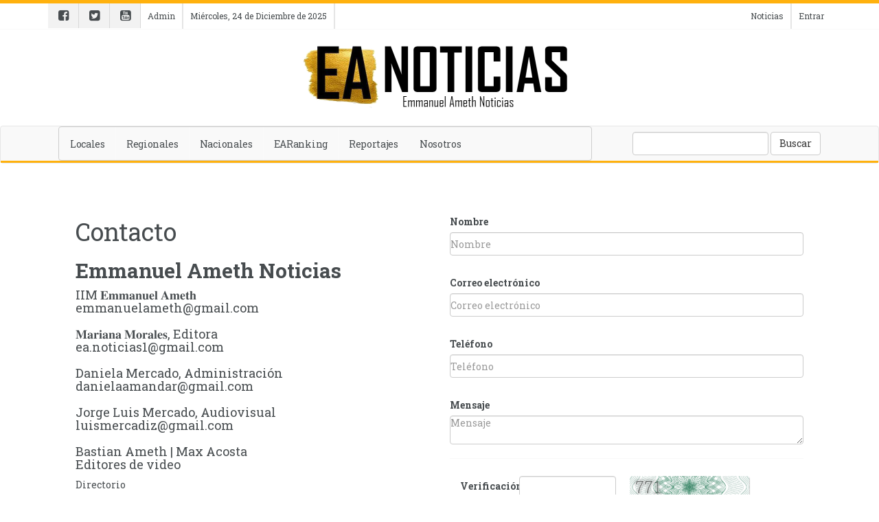

--- FILE ---
content_type: text/html; charset=UTF-8
request_url: https://emmanuelameth.enews.mx/contacto
body_size: 3961
content:
<head>
<meta charset="utf-8">
   <meta name="robots" content="index,follow"/>
   <meta http-equiv="X-UA-Compatible" content="IE=edge">
   <meta name="viewport" content="width=device-width, initial-scale=1">
   <link href="images/icon.png" rel="icon" type="image/x-icon" />
   <link rel="stylesheet" href="portal/blue_custom.css" type="text/css">
   <link rel="stylesheet" href="//maxcdn.bootstrapcdn.com/bootstrap/3.3.7/css/bootstrap.min.css" integrity="sha384-BVYiiSIFeK1dGmJRAkycuHAHRg32OmUcww7on3RYdg4Va+PmSTsz/K68vbdEjh4u" crossorigin="anonymous">
   <link rel="stylesheet" href="//maxcdn.bootstrapcdn.com/font-awesome/4.7.0/css/font-awesome.min.css">
   <link rel="stylesheet" href="//enews.mx/css/pub.css">
   <script src="//ajax.googleapis.com/ajax/libs/jquery/1.11.3/jquery.min.js"></script>
   <script src="//maxcdn.bootstrapcdn.com/bootstrap/3.3.7/js/bootstrap.min.js" integrity="sha384-Tc5IQib027qvyjSMfHjOMaLkfuWVxZxUPnCJA7l2mCWNIpG9mGCD8wGNIcPD7Txa" crossorigin="anonymous" async></script>
   <!--[if lt IE 9]>
   <script src="http://html5shim.googlecode.com/svn/trunk/html5.js"></script>
   <![endif]-->
   <link rel="stylesheet" href="portal/color_minimalista.css?v=e3jAyNTEye3jQye3TQx" type="text/css">
   <script src="//enews.mx/js/pub.js" async></script>
   <link rel="stylesheet" href="portal/fonts_roboto_slab.css?v=e3jAyNTEye3jQye3TQx" type="text/css">
</head>

<body>

<div id="loading" class="loading" onClick="closeLoading();" style="display:none;"></div>
<div class="bgsecundario ptop5"></div>

<div class="hidden-md hidden-lg">

	<section id="top_essentials">

		<a href="//enews.mx/home"><li>Admin</li></a>
		<!-- <a href="clasificados"><li>Clasificados</li></a> -->

					<a href="login"><li>Entrar</li></a>
		
		<div class="clearfix"></div>

	</section>

	<div class="col-xs-8 col-sm-8 text-left">
		<div class="p10">
			<a href="index">
				<img src="//enews.mx/foto/logos/logo_emmanuelameth.png?cc=e3jAyNTEye3jQye3TQx" style="max-height:50px;">
			</a>
		</div>
	</div>

	<div class="pull-right text-right pointer">
		<div class="m0 m20">
			<div type="button" class="collapsed m0 p0" onclick="$('#navmov').removeClass('hide').slideDown('300');">
				<i class="fa fa-bars fa-2x fontcolor"></i>
			</div>
		</div>
	</div>

	<div class="clearfix"></div>

	<ul id="navmov" class="navmov hide p20 mtop10 font bold hide">
		

  <li><a  href="noticias_municipios" >
    Locales</a></li>



  <li><a  href="noticias_regiones" >
    Regionales</a></li>



  <li><a  href="noticias_nacionales" >
    Nacionales</a></li>



  <li><a  href="https://emmanuelameth.com.mx/earanking_e3TQ4e3TA_coberturas.html" >
    EARanking</a></li>



  <li><a  href="periodismo-de-investigacion_NTkzNg_coberturas.html" >
    Reportajes</a></li>



  <li><a  href="contacto" >
    Nosotros</a></li>


	</ul>

	
	<div class="clearfix"></div>

	<div id="boxSearch" name="boxSearch" class="p10">
		<form id="formSearch" name="formSearch" role="search" class="form-inline" action="search" method="get" onsubmit="loading();">
			<div class="col-lg-3">
				<div class="input-group">
					<input type="text" class="form-control" placeholder="Buscar..." id="search" name="search" value="">
					<span class="input-group-btn">
						<button class="btn btn-default" type="submit">Buscar</button>
					</span>
				</div>
			</div>
		</form>
	</div>

</div>

<header class="hidden-xs hidden-sm font">

	<section id="top_essentials" class="border-bottom">

		<div class="container noprint">

			<div id="top_redes">

									<a href="https://facebook.com/1ameth1"><i class="fa fa-facebook-square" aria-hidden="true"></i></a>
													<a href="https://twitter.com/EANoticias"><i class="fa fa-twitter-square" aria-hidden="true"></i></a>
													<a href="https://youtube.com/emmanuelameth"><i class="fa fa-youtube-square" aria-hidden="true"></i></a>
				
				<a href="//enews.mx/home"><li>Admin</li></a>
								<li>Miércoles, 24 de Diciembre de 2025</li>

			</div>

			<div id="top_login">

				<a href="index"><li>Noticias</li></a>

				
									<a href="login"><li style="border-right:none;">Entrar</li></a>
				
			</div>

			<div class="clearfix"></div>

		</div>

	</section>

	<section id="top_logo">

		<div class="container">

			
			<div class="hidden-xs hidden-sm">

				
					<div id="logo" style="width:100%;">
						<a href="index" style="width:100%;">
							<img src="//enews.mx/foto/logos/logo_emmanuelameth.png?cc=e3jAyNTEye3jQye3TQx" style="display:block; margin:auto; max-height:100px;">
						</a>
					</div>

				
			</div>

		</div>

	</section>

	<nav class="navbar navbar-default bgcolor">

		<div class="container">

			<div class="collapse navbar-collapse" id="bs-example-navbar-collapse-1">

				<form class="navbar-form navbar-right hidden-xs hidden-sm hidden-md" id="formSearch" name="formSearch" role="search" action="search" method="get" onsubmit="loading();">
					<div class="form-group">
						<input type="text" class="form-control" id="search" name="search" value="">
						<button type="submit" class="btn btn-default">Buscar</button>
					</div>
				</form>

				<ul class="nav navbar-nav navbar font overflow border" style=" width:70%; height: 40px;">

											<li><a  href="noticias_municipios" >Locales</a></li>
											<li><a  href="noticias_regiones" >Regionales</a></li>
											<li><a  href="noticias_nacionales" >Nacionales</a></li>
											<li><a  href="https://emmanuelameth.com.mx/earanking_e3TQ4e3TA_coberturas.html" >EARanking</a></li>
											<li><a  href="periodismo-de-investigacion_NTkzNg_coberturas.html" >Reportajes</a></li>
											<li><a  href="contacto" >Nosotros</a></li>
					
				</ul>

			</div><!-- /.navbar-collapse -->

		</div>

		<div class="bgsecundario" style="height:3px;"></div>
	</nav>
	
</header>

<div class="container">
	<div id="alert" class="alert" onClick="closeAlert();" style="display:none;"></div>
</div>

<div class="clearfix"></div>


<div class="clearfix"></div>

<script>
function loadSubmenu(menu) {
	$("#submenu").load("inc_portal_submenu.php?MENU="+menu+"");
	$("#submenu").slideDown("fast");
	event.preventDefault();
}
</script>

<div class="container p40">


<div class="col-md-6">

    <h1>Contacto</h1>
    <h2 class="bold">Emmanuel Ameth Noticias</h4>
    <h4>IIM 𝐄𝐦𝐦𝐚𝐧𝐮𝐞𝐥 𝐀𝐦𝐞𝐭𝐡<br />
emmanuelameth@gmail.com<br />
<br />
𝐌𝐚𝐫𝐢𝐚𝐧𝐚 𝐌𝐨𝐫𝐚𝐥𝐞𝐬, Editora<br />
ea.noticias1@gmail.com<br />
<br />
Daniela Mercado, Administración<br />
danielaamandar@gmail.com<br />
<br />
Jorge Luis Mercado, Audiovisual<br />
luismercadiz@gmail.com<br />
<br />
Bastian Ameth | Max Acosta<br />
Editores de video<br />
</h4>

	<a href="directorio">Directorio</a>
</div>

	<div class="col-md-6">
							<form method="post" name="formContacto" id="formContacto" action="contacto" enctype="multipart/form-data">

						  <div class="form-group">
							<label for="nombre">Nombre</label>
							<div>
								<input type="text" class="form-control p0 m0" name="nombre" id="nombre" placeholder="Nombre">
								<div id="alerta_nombre" class="instrucciones roja hide">Escribe el nombre</div>
							</div>
						  </div>

						  <div class="form-group">
							<label for="correo">Correo electrónico</label>
							<div>
								<input type="email" class="form-control p0 m0" id="correo" name="correo" placeholder="Correo electrónico">
								<div id="alerta_correo" class="instrucciones roja hide">Escribe un correo electrónico válido</div>
							</div>
						  </div>

						  <div class="form-group">
							<label for="telefono">Teléfono</label>
							<div>
							  <input type="text" class="form-control p0 m0" id="telefono" name="telefono" placeholder="Teléfono">
							</div>
						  </div>

						  <div class="form-group">
							<label for="mensaje">Mensaje</label>
							  <textarea class="form-control p0 m0" id="mensaje" name="mensaje" placeholder="Mensaje"></textarea>
							  <div id="alerta_mensaje" class="instrucciones roja hide">Escribe un mensaje</div>
						  </div>

						  <hr/>

						  <div class="form-group">
							<label for="verificacion" class="col-md-2 m0 mtop10 mbottom20">Verificación</label>
							<div class="col-md-4">
							  <input type="text" class="form-control p0 m0 mtop5" id="verificacion" name="verificacion">
							</div>

							<div class="col-md-6 m0 p0">
							  <img src="//enews.mx/images/captcha30.png" class="shadow round p0 m0 m5">
							</div>

						  </div>

						  <hr class="clear"/>
						  <div id="alerta_verificacion" class="instrucciones roja hide">Escribe en el campo de verificacion el número que veas en la imagen</div>

						  <div class="form-group">
							<div>
								<div id="function"></div>
								<input type="hidden" id="referencia" name="referencia" value=""/>
								<button type="button" class="btn btn-default" onClick="validaForm()">Enviar mensaje</button>
							</div>
						  </div>
				</form>
				</div>
</div>
<script>

function validaForm() {

	var vi = "771";

	$(".instrucciones").addClass("hide");

	if (document.formContacto.nombre.value == 0) {
        $("#alerta_nombre").removeClass("hide");
		$("#nombre").addClass('alert alert-danger');
        document.formAction.nombre.focus();
        return 0;
    } else {
		$("#nombre").removeClass('alert alert-danger');
		$(".instrucciones").addClass("hide");
	}

	if (document.formContacto.correo.value == 0) {
        $("#alerta_correo").removeClass("hide");
		$("#correo").addClass('alert alert-danger');
        document.formAction.correo.focus();
        return 0;
    } else {
		$("#correo").removeClass('alert alert-danger');
		$(".instrucciones").addClass("hide");
	}

	expr = /^([a-zA-Z0-9_\.\-])+\@(([a-zA-Z0-9\-])+\.)+([a-zA-Z0-9]{2,4})+$/;
    if (!expr.test(document.formContacto.correo.value)) {
        $("#alerta_correo").removeClass("hide");
        $("#alerta_correo").html('El correo electrónico <strong>' + document.formAction.correo.value + '</strong> es incorrecto').addClass('alert alert-danger');
		$("#correo").addClass('alert alert-danger');
        document.formContacto.correo.focus()
        return 0;
    } else {
		$("#correo").removeClass('alert alert-danger');
        $(".instrucciones").addClass("hide");
    }

	if (document.formContacto.mensaje.value == 0) {
        $("#alerta_mensaje").removeClass("hide");
		$("#mensaje").addClass('alert alert-danger');
        document.formAction.mensaje.focus();
        return 0;
    } else {
		$("#mensaje").removeClass('alert alert-danger');
		$(".instrucciones").addClass("hide");
	}

	if ((document.formContacto.verificacion.value == 0) || (document.formContacto.verificacion.value != ''+vi+'')) {
		$("#alerta_verificacion").removeClass("hide");
		$("#verificacion").addClass('alert alert-danger');
        document.formAction.nombre.focus();
        return 0;
	} else {
		$("#verificacion").removeClass('alert alert-danger');
		$(".instrucciones").addClass("hide");
		$("#function").html('<input type="hidden" id="INS" name="INS" value="1">');
		loading();
		document.formContacto.submit();
	}
}
</script>
<div class="clearfix"></div>
<footer class="p0 font">
	<div class="container p20">
		<div>
			<div class="pull-right col-md-5 text-right">
				<h3 class="font bold">Emmanuel Ameth Noticias</h3>
				<p>Emmanuel Ameth Noticias, cuyo nombre comercial es EANoticias, es un medio de izquierda que tiene como misión ser el portal de mayor credibilidad en Hidalgo además de referente en materia económica, política y empresarial.<br />
<br />
Hemos sido difundidos en una veintena de medios provenientes de México, Estados Unidos, España, Rusia y Venezuela; sin mencionar las decenas que han reproducido nuestro contenido a nivel nacional. También reproducimos contenido de otros medios, con su respectivo crédito. Gracias por confiar en nosotros.</p>

									<a href="https://facebook.com/1ameth1" class="hover"><i class="fa fa-3x fa-facebook-square"></i></a>
													<a href="https://twitter.com/EANoticias" class="hover"><i class="fa fa-3x fa-twitter-square"></i></a>
													<a href="https://youtube.com/emmanuelameth" class="hover"><i class="fa fa-3x fa-youtubr-square"></i></a>
							</div>
			<div class="clearfix hidden-md hidden-lg"></div>
			<hr class="hidden-md hidden-lg"/>
			<div class="pull-left col-md-6">
				<h5 class="bold"><a href="index">Portada</a> | <a href="contacto">Cont&aacute;cto</a> | <a href="directorio">Qui&eacute;nes somos</a> | <a href="directorio">Directorio</a> | <a href="publicidad">Publicidad</a></h5>
				<h5><a href="politicas_cookies">Política de uso de cookies</a> | <a href="politicas_privacidad">Política de privacidad</a></h5>
			</div>
			<div class="clearfix"></div>
		</div>
		<div class="hidden-xs hidden-sm">
			<hr/>
			<div class="clearfix"></div>
			<img src="//enews.mx/foto/logos/logo_emmanuelameth.png" class="grayscale hover" style="height:60px;"/>
		</div>
	</div>
	<div class="text-center bold">
		<p class="fontMini">Powered by <a href="https://enews.mx">enews.mx</a></p>
	</div>
</footer>
 <head></body>


--- FILE ---
content_type: text/css
request_url: https://emmanuelameth.enews.mx/portal/color_minimalista.css?v=e3jAyNTEye3jQye3TQx
body_size: 402
content:
body {
background: #FFFFFF !important;
color: #474C4F !important;
}

.bgBody {
background: #FFFFFF !important;
color: #474C4F !important;
}

.bgcolor {
background-color: #F9F9F9 !important;
color: #474C4F !important;
}

.bgcolor a:link, a:hover, a:visited, a:active, a, li, i { color: #474C4F !important; }
.bgcolor li:hover { background-color: rgba(0,0,0,0.2)  !important; }

.bggris {
background-color: #F9F9F9 !important;
}

.bgsecundario {
background-color: #FFB10D !important;
}

.border-bottom, .border-top { border-color: #F9F9F9; }

.fontcolor {
color: #F9F9F9 !important;
}

.fontgris {
color: #F9F9F9 !important;
}

.fontsecundario {
color: #FFB10D !important;
}

#menu a {
background-color: #F9F9F9 !important;
color: #474C4F !important;
padding: 10px 12px 10px 12px;
margin: 0px;
font-size:14px;
border:none;
}

#top_menu {
border:none;
}

#menu a:hover {
background-color:rgba(255,255,255,0.3) !important;
}

hr,.separador, .border-left, .border-right, .border-bottom { border-color: #F9F9F9; }
a:link, a:hover, a:visited, a:active { color: #474C4F; }
h1,h2,h3,h4,h5,p,.fontGrayDark { color: #474C4F; }

#top_essentials a,li,i { color:#474C4F !important; }

.fa-bars, .bgcolor { color: #474C4F !important; }


--- FILE ---
content_type: text/css
request_url: https://emmanuelameth.enews.mx/portal/fonts_roboto_slab.css?v=e3jAyNTEye3jQye3TQx
body_size: 336
content:
@import url('https://fonts.googleapis.com/css?family=Roboto+Slab:400,700&display=swap');

body {
	font-family: "Roboto Slab", Helvetica, Arial, sans-serif;
	background-color: yellow;
}

h1,h2,h3,.font { font-family: 'Roboto Slab', Helvetica, Arial, sans-serif; }

h1, h2, h3, h4, h5, h6, .fontLector, .fontBig, .fontMax {
	font-weight:400;
}

.bold, .news_title {
	font-weight:700;
}

nav, #nav, .nav, .navmov, #navmov, header, .navbar, .navbar-nav, #navdesktop, li, ul {
	font-family: 'Roboto Slab', monospace;
	font-weight: 400 !important;
}
